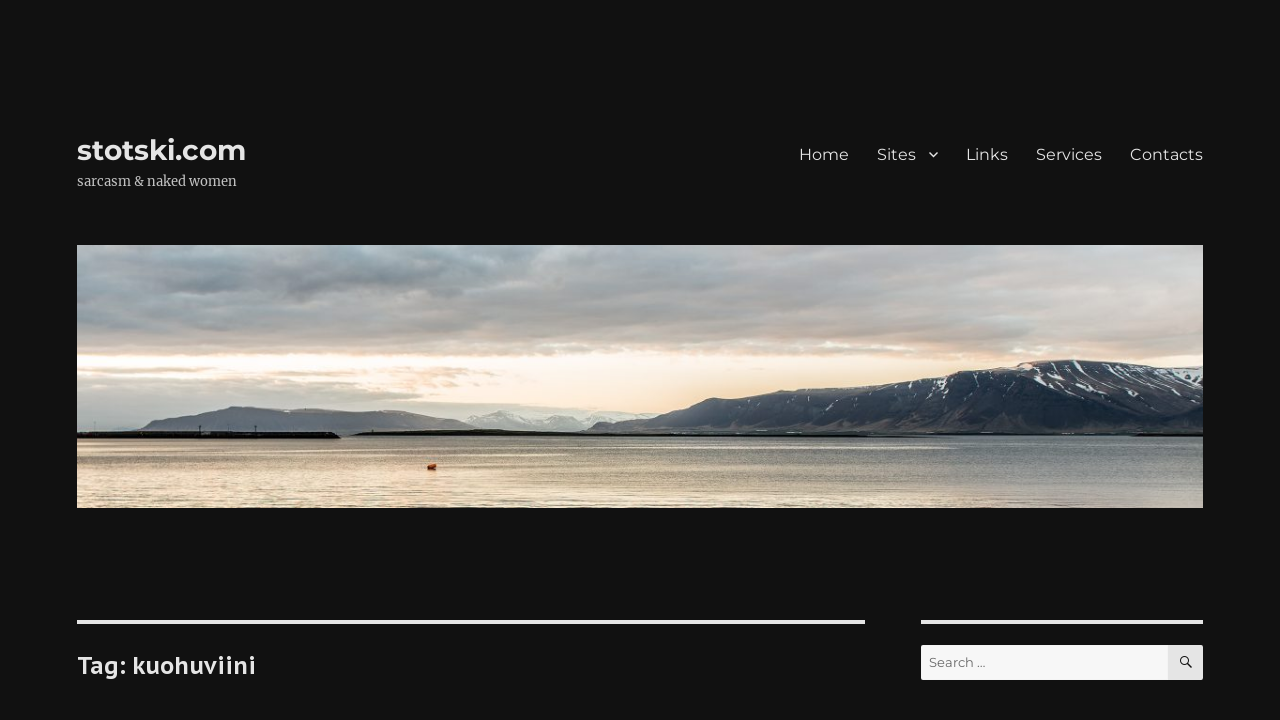

--- FILE ---
content_type: text/html; charset=UTF-8
request_url: https://www.stotski.com/tag/kuohuviini/
body_size: 14992
content:
<!DOCTYPE html>
<html lang="en-GB" class="no-js">
<head>
	<meta charset="UTF-8">
	<meta name="viewport" content="width=device-width, initial-scale=1.0">
	<link rel="profile" href="https://gmpg.org/xfn/11">
		<script>
(function(html){html.className = html.className.replace(/\bno-js\b/,'js')})(document.documentElement);
//# sourceURL=twentysixteen_javascript_detection
</script>
<title>kuohuviini &#8211; stotski.com</title>
<meta name='robots' content='max-image-preview:large' />
<link rel="alternate" type="application/rss+xml" title="stotski.com &raquo; Feed" href="https://www.stotski.com/feed/" />
<link rel="alternate" type="application/rss+xml" title="stotski.com &raquo; Comments Feed" href="https://www.stotski.com/comments/feed/" />
<link rel="alternate" type="application/rss+xml" title="stotski.com &raquo; kuohuviini Tag Feed" href="https://www.stotski.com/tag/kuohuviini/feed/" />
		<!-- This site uses the Google Analytics by MonsterInsights plugin v9.11.1 - Using Analytics tracking - https://www.monsterinsights.com/ -->
							<script src="//www.googletagmanager.com/gtag/js?id=G-H8NGFZ2ZPX"  data-cfasync="false" data-wpfc-render="false" async></script>
			<script data-cfasync="false" data-wpfc-render="false">
				var mi_version = '9.11.1';
				var mi_track_user = true;
				var mi_no_track_reason = '';
								var MonsterInsightsDefaultLocations = {"page_location":"https:\/\/www.stotski.com\/tag\/kuohuviini\/"};
								if ( typeof MonsterInsightsPrivacyGuardFilter === 'function' ) {
					var MonsterInsightsLocations = (typeof MonsterInsightsExcludeQuery === 'object') ? MonsterInsightsPrivacyGuardFilter( MonsterInsightsExcludeQuery ) : MonsterInsightsPrivacyGuardFilter( MonsterInsightsDefaultLocations );
				} else {
					var MonsterInsightsLocations = (typeof MonsterInsightsExcludeQuery === 'object') ? MonsterInsightsExcludeQuery : MonsterInsightsDefaultLocations;
				}

								var disableStrs = [
										'ga-disable-G-H8NGFZ2ZPX',
									];

				/* Function to detect opted out users */
				function __gtagTrackerIsOptedOut() {
					for (var index = 0; index < disableStrs.length; index++) {
						if (document.cookie.indexOf(disableStrs[index] + '=true') > -1) {
							return true;
						}
					}

					return false;
				}

				/* Disable tracking if the opt-out cookie exists. */
				if (__gtagTrackerIsOptedOut()) {
					for (var index = 0; index < disableStrs.length; index++) {
						window[disableStrs[index]] = true;
					}
				}

				/* Opt-out function */
				function __gtagTrackerOptout() {
					for (var index = 0; index < disableStrs.length; index++) {
						document.cookie = disableStrs[index] + '=true; expires=Thu, 31 Dec 2099 23:59:59 UTC; path=/';
						window[disableStrs[index]] = true;
					}
				}

				if ('undefined' === typeof gaOptout) {
					function gaOptout() {
						__gtagTrackerOptout();
					}
				}
								window.dataLayer = window.dataLayer || [];

				window.MonsterInsightsDualTracker = {
					helpers: {},
					trackers: {},
				};
				if (mi_track_user) {
					function __gtagDataLayer() {
						dataLayer.push(arguments);
					}

					function __gtagTracker(type, name, parameters) {
						if (!parameters) {
							parameters = {};
						}

						if (parameters.send_to) {
							__gtagDataLayer.apply(null, arguments);
							return;
						}

						if (type === 'event') {
														parameters.send_to = monsterinsights_frontend.v4_id;
							var hookName = name;
							if (typeof parameters['event_category'] !== 'undefined') {
								hookName = parameters['event_category'] + ':' + name;
							}

							if (typeof MonsterInsightsDualTracker.trackers[hookName] !== 'undefined') {
								MonsterInsightsDualTracker.trackers[hookName](parameters);
							} else {
								__gtagDataLayer('event', name, parameters);
							}
							
						} else {
							__gtagDataLayer.apply(null, arguments);
						}
					}

					__gtagTracker('js', new Date());
					__gtagTracker('set', {
						'developer_id.dZGIzZG': true,
											});
					if ( MonsterInsightsLocations.page_location ) {
						__gtagTracker('set', MonsterInsightsLocations);
					}
										__gtagTracker('config', 'G-H8NGFZ2ZPX', {"forceSSL":"true"} );
										window.gtag = __gtagTracker;										(function () {
						/* https://developers.google.com/analytics/devguides/collection/analyticsjs/ */
						/* ga and __gaTracker compatibility shim. */
						var noopfn = function () {
							return null;
						};
						var newtracker = function () {
							return new Tracker();
						};
						var Tracker = function () {
							return null;
						};
						var p = Tracker.prototype;
						p.get = noopfn;
						p.set = noopfn;
						p.send = function () {
							var args = Array.prototype.slice.call(arguments);
							args.unshift('send');
							__gaTracker.apply(null, args);
						};
						var __gaTracker = function () {
							var len = arguments.length;
							if (len === 0) {
								return;
							}
							var f = arguments[len - 1];
							if (typeof f !== 'object' || f === null || typeof f.hitCallback !== 'function') {
								if ('send' === arguments[0]) {
									var hitConverted, hitObject = false, action;
									if ('event' === arguments[1]) {
										if ('undefined' !== typeof arguments[3]) {
											hitObject = {
												'eventAction': arguments[3],
												'eventCategory': arguments[2],
												'eventLabel': arguments[4],
												'value': arguments[5] ? arguments[5] : 1,
											}
										}
									}
									if ('pageview' === arguments[1]) {
										if ('undefined' !== typeof arguments[2]) {
											hitObject = {
												'eventAction': 'page_view',
												'page_path': arguments[2],
											}
										}
									}
									if (typeof arguments[2] === 'object') {
										hitObject = arguments[2];
									}
									if (typeof arguments[5] === 'object') {
										Object.assign(hitObject, arguments[5]);
									}
									if ('undefined' !== typeof arguments[1].hitType) {
										hitObject = arguments[1];
										if ('pageview' === hitObject.hitType) {
											hitObject.eventAction = 'page_view';
										}
									}
									if (hitObject) {
										action = 'timing' === arguments[1].hitType ? 'timing_complete' : hitObject.eventAction;
										hitConverted = mapArgs(hitObject);
										__gtagTracker('event', action, hitConverted);
									}
								}
								return;
							}

							function mapArgs(args) {
								var arg, hit = {};
								var gaMap = {
									'eventCategory': 'event_category',
									'eventAction': 'event_action',
									'eventLabel': 'event_label',
									'eventValue': 'event_value',
									'nonInteraction': 'non_interaction',
									'timingCategory': 'event_category',
									'timingVar': 'name',
									'timingValue': 'value',
									'timingLabel': 'event_label',
									'page': 'page_path',
									'location': 'page_location',
									'title': 'page_title',
									'referrer' : 'page_referrer',
								};
								for (arg in args) {
																		if (!(!args.hasOwnProperty(arg) || !gaMap.hasOwnProperty(arg))) {
										hit[gaMap[arg]] = args[arg];
									} else {
										hit[arg] = args[arg];
									}
								}
								return hit;
							}

							try {
								f.hitCallback();
							} catch (ex) {
							}
						};
						__gaTracker.create = newtracker;
						__gaTracker.getByName = newtracker;
						__gaTracker.getAll = function () {
							return [];
						};
						__gaTracker.remove = noopfn;
						__gaTracker.loaded = true;
						window['__gaTracker'] = __gaTracker;
					})();
									} else {
										console.log("");
					(function () {
						function __gtagTracker() {
							return null;
						}

						window['__gtagTracker'] = __gtagTracker;
						window['gtag'] = __gtagTracker;
					})();
									}
			</script>
							<!-- / Google Analytics by MonsterInsights -->
		<style id='wp-img-auto-sizes-contain-inline-css'>
img:is([sizes=auto i],[sizes^="auto," i]){contain-intrinsic-size:3000px 1500px}
/*# sourceURL=wp-img-auto-sizes-contain-inline-css */
</style>
<style id='wp-emoji-styles-inline-css'>

	img.wp-smiley, img.emoji {
		display: inline !important;
		border: none !important;
		box-shadow: none !important;
		height: 1em !important;
		width: 1em !important;
		margin: 0 0.07em !important;
		vertical-align: -0.1em !important;
		background: none !important;
		padding: 0 !important;
	}
/*# sourceURL=wp-emoji-styles-inline-css */
</style>
<link rel='stylesheet' id='wp-block-library-css' href='https://www.stotski.com/wp-includes/css/dist/block-library/style.min.css?ver=6.9' media='all' />
<style id='global-styles-inline-css'>
:root{--wp--preset--aspect-ratio--square: 1;--wp--preset--aspect-ratio--4-3: 4/3;--wp--preset--aspect-ratio--3-4: 3/4;--wp--preset--aspect-ratio--3-2: 3/2;--wp--preset--aspect-ratio--2-3: 2/3;--wp--preset--aspect-ratio--16-9: 16/9;--wp--preset--aspect-ratio--9-16: 9/16;--wp--preset--color--black: #000000;--wp--preset--color--cyan-bluish-gray: #abb8c3;--wp--preset--color--white: #fff;--wp--preset--color--pale-pink: #f78da7;--wp--preset--color--vivid-red: #cf2e2e;--wp--preset--color--luminous-vivid-orange: #ff6900;--wp--preset--color--luminous-vivid-amber: #fcb900;--wp--preset--color--light-green-cyan: #7bdcb5;--wp--preset--color--vivid-green-cyan: #00d084;--wp--preset--color--pale-cyan-blue: #8ed1fc;--wp--preset--color--vivid-cyan-blue: #0693e3;--wp--preset--color--vivid-purple: #9b51e0;--wp--preset--color--dark-gray: #1a1a1a;--wp--preset--color--medium-gray: #686868;--wp--preset--color--light-gray: #e5e5e5;--wp--preset--color--blue-gray: #4d545c;--wp--preset--color--bright-blue: #007acc;--wp--preset--color--light-blue: #9adffd;--wp--preset--color--dark-brown: #402b30;--wp--preset--color--medium-brown: #774e24;--wp--preset--color--dark-red: #640c1f;--wp--preset--color--bright-red: #ff675f;--wp--preset--color--yellow: #ffef8e;--wp--preset--gradient--vivid-cyan-blue-to-vivid-purple: linear-gradient(135deg,rgb(6,147,227) 0%,rgb(155,81,224) 100%);--wp--preset--gradient--light-green-cyan-to-vivid-green-cyan: linear-gradient(135deg,rgb(122,220,180) 0%,rgb(0,208,130) 100%);--wp--preset--gradient--luminous-vivid-amber-to-luminous-vivid-orange: linear-gradient(135deg,rgb(252,185,0) 0%,rgb(255,105,0) 100%);--wp--preset--gradient--luminous-vivid-orange-to-vivid-red: linear-gradient(135deg,rgb(255,105,0) 0%,rgb(207,46,46) 100%);--wp--preset--gradient--very-light-gray-to-cyan-bluish-gray: linear-gradient(135deg,rgb(238,238,238) 0%,rgb(169,184,195) 100%);--wp--preset--gradient--cool-to-warm-spectrum: linear-gradient(135deg,rgb(74,234,220) 0%,rgb(151,120,209) 20%,rgb(207,42,186) 40%,rgb(238,44,130) 60%,rgb(251,105,98) 80%,rgb(254,248,76) 100%);--wp--preset--gradient--blush-light-purple: linear-gradient(135deg,rgb(255,206,236) 0%,rgb(152,150,240) 100%);--wp--preset--gradient--blush-bordeaux: linear-gradient(135deg,rgb(254,205,165) 0%,rgb(254,45,45) 50%,rgb(107,0,62) 100%);--wp--preset--gradient--luminous-dusk: linear-gradient(135deg,rgb(255,203,112) 0%,rgb(199,81,192) 50%,rgb(65,88,208) 100%);--wp--preset--gradient--pale-ocean: linear-gradient(135deg,rgb(255,245,203) 0%,rgb(182,227,212) 50%,rgb(51,167,181) 100%);--wp--preset--gradient--electric-grass: linear-gradient(135deg,rgb(202,248,128) 0%,rgb(113,206,126) 100%);--wp--preset--gradient--midnight: linear-gradient(135deg,rgb(2,3,129) 0%,rgb(40,116,252) 100%);--wp--preset--font-size--small: 13px;--wp--preset--font-size--medium: 20px;--wp--preset--font-size--large: 36px;--wp--preset--font-size--x-large: 42px;--wp--preset--spacing--20: 0.44rem;--wp--preset--spacing--30: 0.67rem;--wp--preset--spacing--40: 1rem;--wp--preset--spacing--50: 1.5rem;--wp--preset--spacing--60: 2.25rem;--wp--preset--spacing--70: 3.38rem;--wp--preset--spacing--80: 5.06rem;--wp--preset--shadow--natural: 6px 6px 9px rgba(0, 0, 0, 0.2);--wp--preset--shadow--deep: 12px 12px 50px rgba(0, 0, 0, 0.4);--wp--preset--shadow--sharp: 6px 6px 0px rgba(0, 0, 0, 0.2);--wp--preset--shadow--outlined: 6px 6px 0px -3px rgb(255, 255, 255), 6px 6px rgb(0, 0, 0);--wp--preset--shadow--crisp: 6px 6px 0px rgb(0, 0, 0);}:where(.is-layout-flex){gap: 0.5em;}:where(.is-layout-grid){gap: 0.5em;}body .is-layout-flex{display: flex;}.is-layout-flex{flex-wrap: wrap;align-items: center;}.is-layout-flex > :is(*, div){margin: 0;}body .is-layout-grid{display: grid;}.is-layout-grid > :is(*, div){margin: 0;}:where(.wp-block-columns.is-layout-flex){gap: 2em;}:where(.wp-block-columns.is-layout-grid){gap: 2em;}:where(.wp-block-post-template.is-layout-flex){gap: 1.25em;}:where(.wp-block-post-template.is-layout-grid){gap: 1.25em;}.has-black-color{color: var(--wp--preset--color--black) !important;}.has-cyan-bluish-gray-color{color: var(--wp--preset--color--cyan-bluish-gray) !important;}.has-white-color{color: var(--wp--preset--color--white) !important;}.has-pale-pink-color{color: var(--wp--preset--color--pale-pink) !important;}.has-vivid-red-color{color: var(--wp--preset--color--vivid-red) !important;}.has-luminous-vivid-orange-color{color: var(--wp--preset--color--luminous-vivid-orange) !important;}.has-luminous-vivid-amber-color{color: var(--wp--preset--color--luminous-vivid-amber) !important;}.has-light-green-cyan-color{color: var(--wp--preset--color--light-green-cyan) !important;}.has-vivid-green-cyan-color{color: var(--wp--preset--color--vivid-green-cyan) !important;}.has-pale-cyan-blue-color{color: var(--wp--preset--color--pale-cyan-blue) !important;}.has-vivid-cyan-blue-color{color: var(--wp--preset--color--vivid-cyan-blue) !important;}.has-vivid-purple-color{color: var(--wp--preset--color--vivid-purple) !important;}.has-black-background-color{background-color: var(--wp--preset--color--black) !important;}.has-cyan-bluish-gray-background-color{background-color: var(--wp--preset--color--cyan-bluish-gray) !important;}.has-white-background-color{background-color: var(--wp--preset--color--white) !important;}.has-pale-pink-background-color{background-color: var(--wp--preset--color--pale-pink) !important;}.has-vivid-red-background-color{background-color: var(--wp--preset--color--vivid-red) !important;}.has-luminous-vivid-orange-background-color{background-color: var(--wp--preset--color--luminous-vivid-orange) !important;}.has-luminous-vivid-amber-background-color{background-color: var(--wp--preset--color--luminous-vivid-amber) !important;}.has-light-green-cyan-background-color{background-color: var(--wp--preset--color--light-green-cyan) !important;}.has-vivid-green-cyan-background-color{background-color: var(--wp--preset--color--vivid-green-cyan) !important;}.has-pale-cyan-blue-background-color{background-color: var(--wp--preset--color--pale-cyan-blue) !important;}.has-vivid-cyan-blue-background-color{background-color: var(--wp--preset--color--vivid-cyan-blue) !important;}.has-vivid-purple-background-color{background-color: var(--wp--preset--color--vivid-purple) !important;}.has-black-border-color{border-color: var(--wp--preset--color--black) !important;}.has-cyan-bluish-gray-border-color{border-color: var(--wp--preset--color--cyan-bluish-gray) !important;}.has-white-border-color{border-color: var(--wp--preset--color--white) !important;}.has-pale-pink-border-color{border-color: var(--wp--preset--color--pale-pink) !important;}.has-vivid-red-border-color{border-color: var(--wp--preset--color--vivid-red) !important;}.has-luminous-vivid-orange-border-color{border-color: var(--wp--preset--color--luminous-vivid-orange) !important;}.has-luminous-vivid-amber-border-color{border-color: var(--wp--preset--color--luminous-vivid-amber) !important;}.has-light-green-cyan-border-color{border-color: var(--wp--preset--color--light-green-cyan) !important;}.has-vivid-green-cyan-border-color{border-color: var(--wp--preset--color--vivid-green-cyan) !important;}.has-pale-cyan-blue-border-color{border-color: var(--wp--preset--color--pale-cyan-blue) !important;}.has-vivid-cyan-blue-border-color{border-color: var(--wp--preset--color--vivid-cyan-blue) !important;}.has-vivid-purple-border-color{border-color: var(--wp--preset--color--vivid-purple) !important;}.has-vivid-cyan-blue-to-vivid-purple-gradient-background{background: var(--wp--preset--gradient--vivid-cyan-blue-to-vivid-purple) !important;}.has-light-green-cyan-to-vivid-green-cyan-gradient-background{background: var(--wp--preset--gradient--light-green-cyan-to-vivid-green-cyan) !important;}.has-luminous-vivid-amber-to-luminous-vivid-orange-gradient-background{background: var(--wp--preset--gradient--luminous-vivid-amber-to-luminous-vivid-orange) !important;}.has-luminous-vivid-orange-to-vivid-red-gradient-background{background: var(--wp--preset--gradient--luminous-vivid-orange-to-vivid-red) !important;}.has-very-light-gray-to-cyan-bluish-gray-gradient-background{background: var(--wp--preset--gradient--very-light-gray-to-cyan-bluish-gray) !important;}.has-cool-to-warm-spectrum-gradient-background{background: var(--wp--preset--gradient--cool-to-warm-spectrum) !important;}.has-blush-light-purple-gradient-background{background: var(--wp--preset--gradient--blush-light-purple) !important;}.has-blush-bordeaux-gradient-background{background: var(--wp--preset--gradient--blush-bordeaux) !important;}.has-luminous-dusk-gradient-background{background: var(--wp--preset--gradient--luminous-dusk) !important;}.has-pale-ocean-gradient-background{background: var(--wp--preset--gradient--pale-ocean) !important;}.has-electric-grass-gradient-background{background: var(--wp--preset--gradient--electric-grass) !important;}.has-midnight-gradient-background{background: var(--wp--preset--gradient--midnight) !important;}.has-small-font-size{font-size: var(--wp--preset--font-size--small) !important;}.has-medium-font-size{font-size: var(--wp--preset--font-size--medium) !important;}.has-large-font-size{font-size: var(--wp--preset--font-size--large) !important;}.has-x-large-font-size{font-size: var(--wp--preset--font-size--x-large) !important;}
/*# sourceURL=global-styles-inline-css */
</style>

<style id='classic-theme-styles-inline-css'>
/*! This file is auto-generated */
.wp-block-button__link{color:#fff;background-color:#32373c;border-radius:9999px;box-shadow:none;text-decoration:none;padding:calc(.667em + 2px) calc(1.333em + 2px);font-size:1.125em}.wp-block-file__button{background:#32373c;color:#fff;text-decoration:none}
/*# sourceURL=/wp-includes/css/classic-themes.min.css */
</style>
<link rel='stylesheet' id='twentysixteen-fonts-css' href='https://www.stotski.com/wp-content/themes/twentysixteen/fonts/merriweather-plus-montserrat-plus-inconsolata.css?ver=20230328' media='all' />
<link rel='stylesheet' id='genericons-css' href='https://www.stotski.com/wp-content/themes/twentysixteen/genericons/genericons.css?ver=20251101' media='all' />
<link rel='stylesheet' id='twentysixteen-style-css' href='https://www.stotski.com/wp-content/themes/twentysixteen/style.css?ver=20251202' media='all' />
<style id='twentysixteen-style-inline-css'>
	/* Color Scheme */

	/* Background Color */
	body {
		background-color: #262626;
	}

	/* Page Background Color */
	.site {
		background-color: #1a1a1a;
	}

	mark,
	ins,
	button,
	button[disabled]:hover,
	button[disabled]:focus,
	input[type="button"],
	input[type="button"][disabled]:hover,
	input[type="button"][disabled]:focus,
	input[type="reset"],
	input[type="reset"][disabled]:hover,
	input[type="reset"][disabled]:focus,
	input[type="submit"],
	input[type="submit"][disabled]:hover,
	input[type="submit"][disabled]:focus,
	.menu-toggle.toggled-on,
	.menu-toggle.toggled-on:hover,
	.menu-toggle.toggled-on:focus,
	.pagination .prev,
	.pagination .next,
	.pagination .prev:hover,
	.pagination .prev:focus,
	.pagination .next:hover,
	.pagination .next:focus,
	.pagination .nav-links:before,
	.pagination .nav-links:after,
	.widget_calendar tbody a,
	.widget_calendar tbody a:hover,
	.widget_calendar tbody a:focus,
	.page-links a,
	.page-links a:hover,
	.page-links a:focus {
		color: #1a1a1a;
	}

	/* Link Color */
	.menu-toggle:hover,
	.menu-toggle:focus,
	a,
	.main-navigation a:hover,
	.main-navigation a:focus,
	.dropdown-toggle:hover,
	.dropdown-toggle:focus,
	.social-navigation a:hover:before,
	.social-navigation a:focus:before,
	.post-navigation a:hover .post-title,
	.post-navigation a:focus .post-title,
	.tagcloud a:hover,
	.tagcloud a:focus,
	.site-branding .site-title a:hover,
	.site-branding .site-title a:focus,
	.entry-title a:hover,
	.entry-title a:focus,
	.entry-footer a:hover,
	.entry-footer a:focus,
	.comment-metadata a:hover,
	.comment-metadata a:focus,
	.pingback .comment-edit-link:hover,
	.pingback .comment-edit-link:focus,
	.comment-reply-link,
	.comment-reply-link:hover,
	.comment-reply-link:focus,
	.required,
	.site-info a:hover,
	.site-info a:focus {
		color: #9adffd;
	}

	mark,
	ins,
	button:hover,
	button:focus,
	input[type="button"]:hover,
	input[type="button"]:focus,
	input[type="reset"]:hover,
	input[type="reset"]:focus,
	input[type="submit"]:hover,
	input[type="submit"]:focus,
	.pagination .prev:hover,
	.pagination .prev:focus,
	.pagination .next:hover,
	.pagination .next:focus,
	.widget_calendar tbody a,
	.page-links a:hover,
	.page-links a:focus {
		background-color: #9adffd;
	}

	input[type="date"]:focus,
	input[type="time"]:focus,
	input[type="datetime-local"]:focus,
	input[type="week"]:focus,
	input[type="month"]:focus,
	input[type="text"]:focus,
	input[type="email"]:focus,
	input[type="url"]:focus,
	input[type="password"]:focus,
	input[type="search"]:focus,
	input[type="tel"]:focus,
	input[type="number"]:focus,
	textarea:focus,
	.tagcloud a:hover,
	.tagcloud a:focus,
	.menu-toggle:hover,
	.menu-toggle:focus {
		border-color: #9adffd;
	}

	/* Main Text Color */
	body,
	blockquote cite,
	blockquote small,
	.main-navigation a,
	.menu-toggle,
	.dropdown-toggle,
	.social-navigation a,
	.post-navigation a,
	.pagination a:hover,
	.pagination a:focus,
	.widget-title a,
	.site-branding .site-title a,
	.entry-title a,
	.page-links > .page-links-title,
	.comment-author,
	.comment-reply-title small a:hover,
	.comment-reply-title small a:focus {
		color: #e5e5e5;
	}

	blockquote,
	.menu-toggle.toggled-on,
	.menu-toggle.toggled-on:hover,
	.menu-toggle.toggled-on:focus,
	.post-navigation,
	.post-navigation div + div,
	.pagination,
	.widget,
	.page-header,
	.page-links a,
	.comments-title,
	.comment-reply-title {
		border-color: #e5e5e5;
	}

	button,
	button[disabled]:hover,
	button[disabled]:focus,
	input[type="button"],
	input[type="button"][disabled]:hover,
	input[type="button"][disabled]:focus,
	input[type="reset"],
	input[type="reset"][disabled]:hover,
	input[type="reset"][disabled]:focus,
	input[type="submit"],
	input[type="submit"][disabled]:hover,
	input[type="submit"][disabled]:focus,
	.menu-toggle.toggled-on,
	.menu-toggle.toggled-on:hover,
	.menu-toggle.toggled-on:focus,
	.pagination:before,
	.pagination:after,
	.pagination .prev,
	.pagination .next,
	.page-links a {
		background-color: #e5e5e5;
	}

	/* Secondary Text Color */

	/**
	 * IE8 and earlier will drop any block with CSS3 selectors.
	 * Do not combine these styles with the next block.
	 */
	body:not(.search-results) .entry-summary {
		color: #c1c1c1;
	}

	blockquote,
	.post-password-form label,
	a:hover,
	a:focus,
	a:active,
	.post-navigation .meta-nav,
	.image-navigation,
	.comment-navigation,
	.widget_recent_entries .post-date,
	.widget_rss .rss-date,
	.widget_rss cite,
	.site-description,
	.author-bio,
	.entry-footer,
	.entry-footer a,
	.sticky-post,
	.taxonomy-description,
	.entry-caption,
	.comment-metadata,
	.pingback .edit-link,
	.comment-metadata a,
	.pingback .comment-edit-link,
	.comment-form label,
	.comment-notes,
	.comment-awaiting-moderation,
	.logged-in-as,
	.form-allowed-tags,
	.site-info,
	.site-info a,
	.wp-caption .wp-caption-text,
	.gallery-caption,
	.widecolumn label,
	.widecolumn .mu_register label {
		color: #c1c1c1;
	}

	.widget_calendar tbody a:hover,
	.widget_calendar tbody a:focus {
		background-color: #c1c1c1;
	}

	/* Border Color */
	fieldset,
	pre,
	abbr,
	acronym,
	table,
	th,
	td,
	input[type="date"],
	input[type="time"],
	input[type="datetime-local"],
	input[type="week"],
	input[type="month"],
	input[type="text"],
	input[type="email"],
	input[type="url"],
	input[type="password"],
	input[type="search"],
	input[type="tel"],
	input[type="number"],
	textarea,
	.main-navigation li,
	.main-navigation .primary-menu,
	.menu-toggle,
	.dropdown-toggle:after,
	.social-navigation a,
	.image-navigation,
	.comment-navigation,
	.tagcloud a,
	.entry-content,
	.entry-summary,
	.page-links a,
	.page-links > span,
	.comment-list article,
	.comment-list .pingback,
	.comment-list .trackback,
	.comment-reply-link,
	.no-comments,
	.widecolumn .mu_register .mu_alert {
		border-color: rgba( 229, 229, 229, 0.2);
	}

	hr,
	code {
		background-color: rgba( 229, 229, 229, 0.2);
	}

	@media screen and (min-width: 56.875em) {
		.main-navigation li:hover > a,
		.main-navigation li.focus > a {
			color: #9adffd;
		}

		.main-navigation ul ul,
		.main-navigation ul ul li {
			border-color: rgba( 229, 229, 229, 0.2);
		}

		.main-navigation ul ul:before {
			border-top-color: rgba( 229, 229, 229, 0.2);
			border-bottom-color: rgba( 229, 229, 229, 0.2);
		}

		.main-navigation ul ul li {
			background-color: #1a1a1a;
		}

		.main-navigation ul ul:after {
			border-top-color: #1a1a1a;
			border-bottom-color: #1a1a1a;
		}
	}


		/* Custom Page Background Color */
		.site {
			background-color: #111111;
		}

		mark,
		ins,
		button,
		button[disabled]:hover,
		button[disabled]:focus,
		input[type="button"],
		input[type="button"][disabled]:hover,
		input[type="button"][disabled]:focus,
		input[type="reset"],
		input[type="reset"][disabled]:hover,
		input[type="reset"][disabled]:focus,
		input[type="submit"],
		input[type="submit"][disabled]:hover,
		input[type="submit"][disabled]:focus,
		.menu-toggle.toggled-on,
		.menu-toggle.toggled-on:hover,
		.menu-toggle.toggled-on:focus,
		.pagination .prev,
		.pagination .next,
		.pagination .prev:hover,
		.pagination .prev:focus,
		.pagination .next:hover,
		.pagination .next:focus,
		.pagination .nav-links:before,
		.pagination .nav-links:after,
		.widget_calendar tbody a,
		.widget_calendar tbody a:hover,
		.widget_calendar tbody a:focus,
		.page-links a,
		.page-links a:hover,
		.page-links a:focus {
			color: #111111;
		}

		@media screen and (min-width: 56.875em) {
			.main-navigation ul ul li {
				background-color: #111111;
			}

			.main-navigation ul ul:after {
				border-top-color: #111111;
				border-bottom-color: #111111;
			}
		}
	

		/* Custom Link Color */
		.menu-toggle:hover,
		.menu-toggle:focus,
		a,
		.main-navigation a:hover,
		.main-navigation a:focus,
		.dropdown-toggle:hover,
		.dropdown-toggle:focus,
		.social-navigation a:hover:before,
		.social-navigation a:focus:before,
		.post-navigation a:hover .post-title,
		.post-navigation a:focus .post-title,
		.tagcloud a:hover,
		.tagcloud a:focus,
		.site-branding .site-title a:hover,
		.site-branding .site-title a:focus,
		.entry-title a:hover,
		.entry-title a:focus,
		.entry-footer a:hover,
		.entry-footer a:focus,
		.comment-metadata a:hover,
		.comment-metadata a:focus,
		.pingback .comment-edit-link:hover,
		.pingback .comment-edit-link:focus,
		.comment-reply-link,
		.comment-reply-link:hover,
		.comment-reply-link:focus,
		.required,
		.site-info a:hover,
		.site-info a:focus {
			color: #f46f1b;
		}

		mark,
		ins,
		button:hover,
		button:focus,
		input[type="button"]:hover,
		input[type="button"]:focus,
		input[type="reset"]:hover,
		input[type="reset"]:focus,
		input[type="submit"]:hover,
		input[type="submit"]:focus,
		.pagination .prev:hover,
		.pagination .prev:focus,
		.pagination .next:hover,
		.pagination .next:focus,
		.widget_calendar tbody a,
		.page-links a:hover,
		.page-links a:focus {
			background-color: #f46f1b;
		}

		input[type="date"]:focus,
		input[type="time"]:focus,
		input[type="datetime-local"]:focus,
		input[type="week"]:focus,
		input[type="month"]:focus,
		input[type="text"]:focus,
		input[type="email"]:focus,
		input[type="url"]:focus,
		input[type="password"]:focus,
		input[type="search"]:focus,
		input[type="tel"]:focus,
		input[type="number"]:focus,
		textarea:focus,
		.tagcloud a:hover,
		.tagcloud a:focus,
		.menu-toggle:hover,
		.menu-toggle:focus {
			border-color: #f46f1b;
		}

		@media screen and (min-width: 56.875em) {
			.main-navigation li:hover > a,
			.main-navigation li.focus > a {
				color: #f46f1b;
			}
		}
	
/*# sourceURL=twentysixteen-style-inline-css */
</style>
<link rel='stylesheet' id='twentysixteen-block-style-css' href='https://www.stotski.com/wp-content/themes/twentysixteen/css/blocks.css?ver=20240817' media='all' />
<link rel='stylesheet' id='tablepress-default-css' href='https://www.stotski.com/wp-content/tablepress-combined.min.css?ver=29' media='all' />
<script src="https://www.stotski.com/wp-content/plugins/google-analytics-for-wordpress/assets/js/frontend-gtag.min.js?ver=9.11.1" id="monsterinsights-frontend-script-js" async data-wp-strategy="async"></script>
<script data-cfasync="false" data-wpfc-render="false" id='monsterinsights-frontend-script-js-extra'>var monsterinsights_frontend = {"js_events_tracking":"true","download_extensions":"pdf,doc,ppt,xls,zip,docx,pptx,xlsx","inbound_paths":"[]","home_url":"https:\/\/www.stotski.com","hash_tracking":"false","v4_id":"G-H8NGFZ2ZPX"};</script>
<script src="https://www.stotski.com/wp-includes/js/jquery/jquery.min.js?ver=3.7.1" id="jquery-core-js"></script>
<script src="https://www.stotski.com/wp-includes/js/jquery/jquery-migrate.min.js?ver=3.4.1" id="jquery-migrate-js"></script>
<script id="twentysixteen-script-js-extra">
var screenReaderText = {"expand":"expand child menu","collapse":"collapse child menu"};
//# sourceURL=twentysixteen-script-js-extra
</script>
<script src="https://www.stotski.com/wp-content/themes/twentysixteen/js/functions.js?ver=20230629" id="twentysixteen-script-js" defer data-wp-strategy="defer"></script>
<link rel="https://api.w.org/" href="https://www.stotski.com/wp-json/" /><link rel="alternate" title="JSON" type="application/json" href="https://www.stotski.com/wp-json/wp/v2/tags/1484" /><link rel="EditURI" type="application/rsd+xml" title="RSD" href="https://www.stotski.com/xmlrpc.php?rsd" />
<meta name="generator" content="WordPress 6.9" />
	<link rel="preconnect" href="https://fonts.googleapis.com">
	<link rel="preconnect" href="https://fonts.gstatic.com">
	<link href='https://fonts.googleapis.com/css2?display=swap&family=PT+Sans&family=PT+Sans+Caption:wght@700&family=PT+Serif' rel='stylesheet'><style id="custom-background-css">
body.custom-background { background-color: #111111; }
</style>
		<style id="egf-frontend-styles" type="text/css">
		p {} [rel="tag"], [rel="category tag"], .comments-link, .edit-link, [class^="tag-link-"], a[class^="tag-link-"], .entry-date {font-family: 'PT Sans', sans-serif;font-size: 14px;font-style: normal;font-weight: 400;text-transform: lowercase;} .page-title {font-family: 'PT Sans Caption', sans-serif;font-style: normal;font-weight: 700;} .entry-title {font-family: 'PT Sans Caption', sans-serif;font-size: 34px;font-style: normal;font-weight: 700;} h1 {} h2 {} .entry-content h1 {font-family: 'PT Serif', sans-serif;font-size: 24px;font-style: normal;font-weight: 400;} .url {font-family: 'PT Sans', sans-serif;font-style: normal;font-weight: 400;} h3 {} h4 {} h5 {} h6 {} 	</style>
	</head>

<body class="archive tag tag-kuohuviini tag-1484 custom-background wp-embed-responsive wp-theme-twentysixteen hfeed">
<div id="page" class="site">
	<div class="site-inner">
		<a class="skip-link screen-reader-text" href="#content">
			Skip to content		</a>

		<header id="masthead" class="site-header">
			<div class="site-header-main">
				<div class="site-branding">
											<p class="site-title"><a href="https://www.stotski.com/" rel="home" >stotski.com</a></p>
												<p class="site-description">sarcasm &amp; naked women</p>
									</div><!-- .site-branding -->

									<button id="menu-toggle" class="menu-toggle">Menu</button>

					<div id="site-header-menu" class="site-header-menu">
													<nav id="site-navigation" class="main-navigation" aria-label="Primary menu">
								<div class="menu-menu-container"><ul id="menu-menu" class="primary-menu"><li id="menu-item-783" class="menu-item menu-item-type-custom menu-item-object-custom menu-item-home menu-item-783"><a href="https://www.stotski.com">Home</a></li>
<li id="menu-item-778" class="menu-item menu-item-type-custom menu-item-object-custom menu-item-has-children menu-item-778"><a>Sites</a>
<ul class="sub-menu">
	<li id="menu-item-776" class="menu-item menu-item-type-custom menu-item-object-custom menu-item-776"><a href="https://www.stotski.com/nudes">Nudes HQ Gallery</a></li>
	<li id="menu-item-777" class="menu-item menu-item-type-custom menu-item-object-custom menu-item-777"><a href="https://www.stotski.com/surender">Su.Render Gallery</a></li>
	<li id="menu-item-775" class="menu-item menu-item-type-custom menu-item-object-custom menu-item-775"><a href="https://www.stotski.com/days">3ds Max in 2 Days</a></li>
	<li id="menu-item-773" class="menu-item menu-item-type-custom menu-item-object-custom menu-item-773"><a href="https://www.stotski.com/ors/">ORS</a></li>
</ul>
</li>
<li id="menu-item-1295" class="menu-item menu-item-type-post_type menu-item-object-page menu-item-1295"><a href="https://www.stotski.com/links/">Links</a></li>
<li id="menu-item-1294" class="menu-item menu-item-type-post_type menu-item-object-page menu-item-1294"><a href="https://www.stotski.com/services/">Services</a></li>
<li id="menu-item-5490" class="menu-item menu-item-type-post_type menu-item-object-page menu-item-5490"><a href="https://www.stotski.com/contacts/">Contacts</a></li>
</ul></div>							</nav><!-- .main-navigation -->
						
													<nav id="social-navigation" class="social-navigation" aria-label="Social links menu">
								<div class="menu-social-container"><ul id="menu-social" class="social-links-menu"><li id="menu-item-4888" class="menu-item menu-item-type-custom menu-item-object-custom menu-item-4888"><a href="http://vk.com/stotski"><span class="screen-reader-text">вКонтакте</span></a></li>
<li id="menu-item-4889" class="menu-item menu-item-type-custom menu-item-object-custom menu-item-4889"><a href="https://www.facebook.com/juri.stotski"><span class="screen-reader-text">Facebook</span></a></li>
<li id="menu-item-4890" class="menu-item menu-item-type-custom menu-item-object-custom menu-item-4890"><a href="https://www.instagram.com/isoparm/"><span class="screen-reader-text">Instagram</span></a></li>
<li id="menu-item-4891" class="menu-item menu-item-type-custom menu-item-object-custom menu-item-4891"><a href="http://isoparm.livejournal.com/"><span class="screen-reader-text">LiveJournal</span></a></li>
<li id="menu-item-4892" class="menu-item menu-item-type-custom menu-item-object-custom menu-item-4892"><a href="https://twitter.com/isoparm"><span class="screen-reader-text">Twitter</span></a></li>
</ul></div>							</nav><!-- .social-navigation -->
											</div><!-- .site-header-menu -->
							</div><!-- .site-header-main -->

											<div class="header-image">
					<a href="https://www.stotski.com/" rel="home" >
						<img src="https://www.stotski.com/wp-content/uploads/2016/07/cropped-header_dsc_8269_edit.jpg" width="1200" height="280" alt="stotski.com" sizes="(max-width: 709px) 85vw, (max-width: 909px) 81vw, (max-width: 1362px) 88vw, 1200px" srcset="https://www.stotski.com/wp-content/uploads/2016/07/cropped-header_dsc_8269_edit.jpg 1200w, https://www.stotski.com/wp-content/uploads/2016/07/cropped-header_dsc_8269_edit-321x75.jpg 321w, https://www.stotski.com/wp-content/uploads/2016/07/cropped-header_dsc_8269_edit-643x150.jpg 643w, https://www.stotski.com/wp-content/uploads/2016/07/cropped-header_dsc_8269_edit-768x179.jpg 768w, https://www.stotski.com/wp-content/uploads/2016/07/cropped-header_dsc_8269_edit-565x132.jpg 565w" decoding="async" fetchpriority="high" />					</a>
				</div><!-- .header-image -->
					</header><!-- .site-header -->

		<div id="content" class="site-content">

	<div id="primary" class="content-area">
		<main id="main" class="site-main">

		
			<header class="page-header">
				<h1 class="page-title">Tag: <span>kuohuviini</span></h1>			</header><!-- .page-header -->

			
<article id="post-5626" class="post-5626 post type-post status-publish format-standard hentry category-photo category-street tag-kaivopuisto tag-kuohuviini tag-loyly tag-sparkling-wine tag-671 tag-708">
	<header class="entry-header">
		
		<h2 class="entry-title"><a href="https://www.stotski.com/2016/07/anna-kir-loyly/" rel="bookmark">Анна Кириллова</a></h2>	</header><!-- .entry-header -->

	
	
	<div class="entry-content">
		<figure style="width: 1200px" class="wp-caption alignnone"><a href="https://www.stotski.com/img/street/anna_kir/dsc00078_edit.jpg"><img decoding="async" src="https://www.stotski.com/img/street/anna_kir/dsc00078_edit.jpg" width="1200" height="1535" /></a><figcaption class="wp-caption-text">Анна Кириллова @ Kaivopuisto</figcaption></figure>
<p> <a href="https://www.stotski.com/2016/07/anna-kir-loyly/#more-5626" class="more-link">Continue reading<span class="screen-reader-text"> &#8220;Анна Кириллова&#8221;</span></a></p>
	</div><!-- .entry-content -->

	<footer class="entry-footer">
		<span class="byline"><img alt='' src='https://secure.gravatar.com/avatar/2b4147345e8bfe2240f9f37a3467842e1ef7d00f840c672f39399629f9997d4b?s=49&#038;d=mm&#038;r=x' srcset='https://secure.gravatar.com/avatar/2b4147345e8bfe2240f9f37a3467842e1ef7d00f840c672f39399629f9997d4b?s=98&#038;d=mm&#038;r=x 2x' class='avatar avatar-49 photo' height='49' width='49' decoding='async'/><span class="screen-reader-text">Author </span><span class="author vcard"><a class="url fn n" href="https://www.stotski.com/author/isoparm/">Juri Stotski</a></span></span><span class="posted-on"><span class="screen-reader-text">Posted on </span><a href="https://www.stotski.com/2016/07/anna-kir-loyly/" rel="bookmark"><time class="entry-date published updated" datetime="2016-07-18T23:17:36+03:00">18/07/2016</time></a></span><span class="cat-links"><span class="screen-reader-text">Categories </span><a href="https://www.stotski.com/category/photo/" rel="category tag">photo</a>, <a href="https://www.stotski.com/category/photo/street/" rel="category tag">street</a></span><span class="tags-links"><span class="screen-reader-text">Tags </span><a href="https://www.stotski.com/tag/kaivopuisto/" rel="tag">kaivopuisto</a>, <a href="https://www.stotski.com/tag/kuohuviini/" rel="tag">kuohuviini</a>, <a href="https://www.stotski.com/tag/loyly/" rel="tag">löyly</a>, <a href="https://www.stotski.com/tag/sparkling-wine/" rel="tag">sparkling wine</a>, <a href="https://www.stotski.com/tag/%d0%b0%d0%bd%d0%bd%d0%b0-%d0%b3%d0%b5%d1%80%d0%b0%d1%81%d0%b8%d0%bc%d0%be%d0%b2%d0%b0/" rel="tag">анна герасимова</a>, <a href="https://www.stotski.com/tag/%d0%b0%d0%bd%d0%bd%d0%b0-%d0%ba%d0%b8%d1%80%d0%b8%d0%bb%d0%bb%d0%be%d0%b2%d0%b0/" rel="tag">анна кириллова</a></span><span class="comments-link"><a href="https://www.stotski.com/2016/07/anna-kir-loyly/#respond">Leave a comment<span class="screen-reader-text"> on Анна Кириллова</span></a></span>			</footer><!-- .entry-footer -->
</article><!-- #post-5626 -->

		</main><!-- .site-main -->
	</div><!-- .content-area -->


	<aside id="secondary" class="sidebar widget-area">
		<section id="search-2" class="widget widget_search">
<form role="search" method="get" class="search-form" action="https://www.stotski.com/">
	<label>
		<span class="screen-reader-text">
			Search for:		</span>
		<input type="search" class="search-field" placeholder="Search &hellip;" value="" name="s" />
	</label>
	<button type="submit" class="search-submit"><span class="screen-reader-text">
		Search	</span></button>
</form>
</section><section id="archives-3" class="widget widget_archive"><h2 class="widget-title">Archives</h2>		<label class="screen-reader-text" for="archives-dropdown-3">Archives</label>
		<select id="archives-dropdown-3" name="archive-dropdown">
			
			<option value="">Select Month</option>
				<option value='https://www.stotski.com/2026/01/'> January 2026 &nbsp;(2)</option>
	<option value='https://www.stotski.com/2025/12/'> December 2025 &nbsp;(1)</option>
	<option value='https://www.stotski.com/2025/09/'> September 2025 &nbsp;(1)</option>
	<option value='https://www.stotski.com/2025/08/'> August 2025 &nbsp;(1)</option>
	<option value='https://www.stotski.com/2025/07/'> July 2025 &nbsp;(1)</option>
	<option value='https://www.stotski.com/2024/10/'> October 2024 &nbsp;(3)</option>
	<option value='https://www.stotski.com/2024/09/'> September 2024 &nbsp;(2)</option>
	<option value='https://www.stotski.com/2024/08/'> August 2024 &nbsp;(1)</option>
	<option value='https://www.stotski.com/2024/04/'> April 2024 &nbsp;(2)</option>
	<option value='https://www.stotski.com/2024/01/'> January 2024 &nbsp;(3)</option>
	<option value='https://www.stotski.com/2023/12/'> December 2023 &nbsp;(3)</option>
	<option value='https://www.stotski.com/2023/11/'> November 2023 &nbsp;(2)</option>
	<option value='https://www.stotski.com/2023/10/'> October 2023 &nbsp;(2)</option>
	<option value='https://www.stotski.com/2023/08/'> August 2023 &nbsp;(3)</option>
	<option value='https://www.stotski.com/2023/07/'> July 2023 &nbsp;(1)</option>
	<option value='https://www.stotski.com/2023/04/'> April 2023 &nbsp;(1)</option>
	<option value='https://www.stotski.com/2023/03/'> March 2023 &nbsp;(3)</option>
	<option value='https://www.stotski.com/2023/02/'> February 2023 &nbsp;(3)</option>
	<option value='https://www.stotski.com/2023/01/'> January 2023 &nbsp;(2)</option>
	<option value='https://www.stotski.com/2022/11/'> November 2022 &nbsp;(2)</option>
	<option value='https://www.stotski.com/2022/10/'> October 2022 &nbsp;(2)</option>
	<option value='https://www.stotski.com/2022/09/'> September 2022 &nbsp;(3)</option>
	<option value='https://www.stotski.com/2022/07/'> July 2022 &nbsp;(2)</option>
	<option value='https://www.stotski.com/2022/05/'> May 2022 &nbsp;(2)</option>
	<option value='https://www.stotski.com/2022/03/'> March 2022 &nbsp;(3)</option>
	<option value='https://www.stotski.com/2022/02/'> February 2022 &nbsp;(2)</option>
	<option value='https://www.stotski.com/2022/01/'> January 2022 &nbsp;(8)</option>
	<option value='https://www.stotski.com/2021/12/'> December 2021 &nbsp;(1)</option>
	<option value='https://www.stotski.com/2021/11/'> November 2021 &nbsp;(2)</option>
	<option value='https://www.stotski.com/2021/10/'> October 2021 &nbsp;(2)</option>
	<option value='https://www.stotski.com/2021/09/'> September 2021 &nbsp;(1)</option>
	<option value='https://www.stotski.com/2021/06/'> June 2021 &nbsp;(1)</option>
	<option value='https://www.stotski.com/2021/04/'> April 2021 &nbsp;(3)</option>
	<option value='https://www.stotski.com/2021/03/'> March 2021 &nbsp;(1)</option>
	<option value='https://www.stotski.com/2021/01/'> January 2021 &nbsp;(3)</option>
	<option value='https://www.stotski.com/2020/11/'> November 2020 &nbsp;(3)</option>
	<option value='https://www.stotski.com/2020/10/'> October 2020 &nbsp;(1)</option>
	<option value='https://www.stotski.com/2020/08/'> August 2020 &nbsp;(1)</option>
	<option value='https://www.stotski.com/2020/06/'> June 2020 &nbsp;(2)</option>
	<option value='https://www.stotski.com/2020/05/'> May 2020 &nbsp;(1)</option>
	<option value='https://www.stotski.com/2020/04/'> April 2020 &nbsp;(4)</option>
	<option value='https://www.stotski.com/2020/03/'> March 2020 &nbsp;(6)</option>
	<option value='https://www.stotski.com/2020/01/'> January 2020 &nbsp;(1)</option>
	<option value='https://www.stotski.com/2019/12/'> December 2019 &nbsp;(1)</option>
	<option value='https://www.stotski.com/2019/11/'> November 2019 &nbsp;(2)</option>
	<option value='https://www.stotski.com/2019/07/'> July 2019 &nbsp;(4)</option>
	<option value='https://www.stotski.com/2019/06/'> June 2019 &nbsp;(3)</option>
	<option value='https://www.stotski.com/2019/05/'> May 2019 &nbsp;(7)</option>
	<option value='https://www.stotski.com/2019/04/'> April 2019 &nbsp;(2)</option>
	<option value='https://www.stotski.com/2019/03/'> March 2019 &nbsp;(5)</option>
	<option value='https://www.stotski.com/2019/02/'> February 2019 &nbsp;(6)</option>
	<option value='https://www.stotski.com/2019/01/'> January 2019 &nbsp;(4)</option>
	<option value='https://www.stotski.com/2018/11/'> November 2018 &nbsp;(11)</option>
	<option value='https://www.stotski.com/2018/10/'> October 2018 &nbsp;(9)</option>
	<option value='https://www.stotski.com/2018/09/'> September 2018 &nbsp;(4)</option>
	<option value='https://www.stotski.com/2018/08/'> August 2018 &nbsp;(6)</option>
	<option value='https://www.stotski.com/2018/07/'> July 2018 &nbsp;(4)</option>
	<option value='https://www.stotski.com/2018/06/'> June 2018 &nbsp;(6)</option>
	<option value='https://www.stotski.com/2018/05/'> May 2018 &nbsp;(6)</option>
	<option value='https://www.stotski.com/2018/04/'> April 2018 &nbsp;(5)</option>
	<option value='https://www.stotski.com/2018/03/'> March 2018 &nbsp;(3)</option>
	<option value='https://www.stotski.com/2018/02/'> February 2018 &nbsp;(7)</option>
	<option value='https://www.stotski.com/2018/01/'> January 2018 &nbsp;(8)</option>
	<option value='https://www.stotski.com/2017/12/'> December 2017 &nbsp;(3)</option>
	<option value='https://www.stotski.com/2017/11/'> November 2017 &nbsp;(6)</option>
	<option value='https://www.stotski.com/2017/10/'> October 2017 &nbsp;(4)</option>
	<option value='https://www.stotski.com/2017/09/'> September 2017 &nbsp;(2)</option>
	<option value='https://www.stotski.com/2017/08/'> August 2017 &nbsp;(6)</option>
	<option value='https://www.stotski.com/2017/06/'> June 2017 &nbsp;(1)</option>
	<option value='https://www.stotski.com/2017/05/'> May 2017 &nbsp;(3)</option>
	<option value='https://www.stotski.com/2017/04/'> April 2017 &nbsp;(1)</option>
	<option value='https://www.stotski.com/2017/03/'> March 2017 &nbsp;(5)</option>
	<option value='https://www.stotski.com/2017/02/'> February 2017 &nbsp;(5)</option>
	<option value='https://www.stotski.com/2017/01/'> January 2017 &nbsp;(4)</option>
	<option value='https://www.stotski.com/2016/12/'> December 2016 &nbsp;(7)</option>
	<option value='https://www.stotski.com/2016/11/'> November 2016 &nbsp;(3)</option>
	<option value='https://www.stotski.com/2016/10/'> October 2016 &nbsp;(3)</option>
	<option value='https://www.stotski.com/2016/09/'> September 2016 &nbsp;(9)</option>
	<option value='https://www.stotski.com/2016/08/'> August 2016 &nbsp;(4)</option>
	<option value='https://www.stotski.com/2016/07/'> July 2016 &nbsp;(13)</option>
	<option value='https://www.stotski.com/2016/06/'> June 2016 &nbsp;(6)</option>
	<option value='https://www.stotski.com/2016/05/'> May 2016 &nbsp;(2)</option>
	<option value='https://www.stotski.com/2016/04/'> April 2016 &nbsp;(6)</option>
	<option value='https://www.stotski.com/2016/03/'> March 2016 &nbsp;(11)</option>
	<option value='https://www.stotski.com/2016/02/'> February 2016 &nbsp;(7)</option>
	<option value='https://www.stotski.com/2016/01/'> January 2016 &nbsp;(12)</option>
	<option value='https://www.stotski.com/2015/12/'> December 2015 &nbsp;(11)</option>
	<option value='https://www.stotski.com/2015/11/'> November 2015 &nbsp;(13)</option>
	<option value='https://www.stotski.com/2015/10/'> October 2015 &nbsp;(7)</option>
	<option value='https://www.stotski.com/2015/09/'> September 2015 &nbsp;(4)</option>
	<option value='https://www.stotski.com/2015/08/'> August 2015 &nbsp;(9)</option>
	<option value='https://www.stotski.com/2015/07/'> July 2015 &nbsp;(6)</option>
	<option value='https://www.stotski.com/2015/06/'> June 2015 &nbsp;(6)</option>
	<option value='https://www.stotski.com/2015/05/'> May 2015 &nbsp;(10)</option>
	<option value='https://www.stotski.com/2015/04/'> April 2015 &nbsp;(6)</option>
	<option value='https://www.stotski.com/2015/03/'> March 2015 &nbsp;(10)</option>
	<option value='https://www.stotski.com/2015/02/'> February 2015 &nbsp;(2)</option>
	<option value='https://www.stotski.com/2015/01/'> January 2015 &nbsp;(5)</option>
	<option value='https://www.stotski.com/2014/12/'> December 2014 &nbsp;(1)</option>
	<option value='https://www.stotski.com/2014/11/'> November 2014 &nbsp;(3)</option>
	<option value='https://www.stotski.com/2014/10/'> October 2014 &nbsp;(3)</option>
	<option value='https://www.stotski.com/2014/09/'> September 2014 &nbsp;(1)</option>
	<option value='https://www.stotski.com/2014/07/'> July 2014 &nbsp;(1)</option>
	<option value='https://www.stotski.com/2014/06/'> June 2014 &nbsp;(1)</option>
	<option value='https://www.stotski.com/2014/04/'> April 2014 &nbsp;(1)</option>
	<option value='https://www.stotski.com/2014/03/'> March 2014 &nbsp;(2)</option>
	<option value='https://www.stotski.com/2013/12/'> December 2013 &nbsp;(1)</option>
	<option value='https://www.stotski.com/2013/10/'> October 2013 &nbsp;(3)</option>
	<option value='https://www.stotski.com/2013/08/'> August 2013 &nbsp;(1)</option>
	<option value='https://www.stotski.com/2013/07/'> July 2013 &nbsp;(2)</option>
	<option value='https://www.stotski.com/2013/06/'> June 2013 &nbsp;(1)</option>
	<option value='https://www.stotski.com/2013/05/'> May 2013 &nbsp;(2)</option>
	<option value='https://www.stotski.com/2013/04/'> April 2013 &nbsp;(1)</option>
	<option value='https://www.stotski.com/2013/02/'> February 2013 &nbsp;(2)</option>
	<option value='https://www.stotski.com/2012/10/'> October 2012 &nbsp;(1)</option>
	<option value='https://www.stotski.com/2012/09/'> September 2012 &nbsp;(2)</option>
	<option value='https://www.stotski.com/2012/07/'> July 2012 &nbsp;(1)</option>
	<option value='https://www.stotski.com/2012/05/'> May 2012 &nbsp;(1)</option>
	<option value='https://www.stotski.com/2012/03/'> March 2012 &nbsp;(1)</option>
	<option value='https://www.stotski.com/2012/02/'> February 2012 &nbsp;(1)</option>
	<option value='https://www.stotski.com/2012/01/'> January 2012 &nbsp;(3)</option>
	<option value='https://www.stotski.com/2011/12/'> December 2011 &nbsp;(2)</option>
	<option value='https://www.stotski.com/2011/11/'> November 2011 &nbsp;(1)</option>
	<option value='https://www.stotski.com/2011/10/'> October 2011 &nbsp;(4)</option>
	<option value='https://www.stotski.com/2011/06/'> June 2011 &nbsp;(1)</option>
	<option value='https://www.stotski.com/2011/05/'> May 2011 &nbsp;(3)</option>
	<option value='https://www.stotski.com/2011/04/'> April 2011 &nbsp;(1)</option>
	<option value='https://www.stotski.com/2011/02/'> February 2011 &nbsp;(1)</option>
	<option value='https://www.stotski.com/2010/12/'> December 2010 &nbsp;(1)</option>
	<option value='https://www.stotski.com/2010/11/'> November 2010 &nbsp;(3)</option>
	<option value='https://www.stotski.com/2010/08/'> August 2010 &nbsp;(2)</option>
	<option value='https://www.stotski.com/2010/05/'> May 2010 &nbsp;(2)</option>
	<option value='https://www.stotski.com/2010/04/'> April 2010 &nbsp;(1)</option>
	<option value='https://www.stotski.com/2010/03/'> March 2010 &nbsp;(1)</option>
	<option value='https://www.stotski.com/2010/02/'> February 2010 &nbsp;(5)</option>
	<option value='https://www.stotski.com/2009/11/'> November 2009 &nbsp;(1)</option>
	<option value='https://www.stotski.com/2009/10/'> October 2009 &nbsp;(1)</option>
	<option value='https://www.stotski.com/2009/09/'> September 2009 &nbsp;(1)</option>
	<option value='https://www.stotski.com/2009/08/'> August 2009 &nbsp;(3)</option>
	<option value='https://www.stotski.com/2009/07/'> July 2009 &nbsp;(1)</option>
	<option value='https://www.stotski.com/2009/05/'> May 2009 &nbsp;(1)</option>
	<option value='https://www.stotski.com/2009/04/'> April 2009 &nbsp;(1)</option>
	<option value='https://www.stotski.com/2009/03/'> March 2009 &nbsp;(2)</option>
	<option value='https://www.stotski.com/2009/02/'> February 2009 &nbsp;(1)</option>
	<option value='https://www.stotski.com/2009/01/'> January 2009 &nbsp;(4)</option>
	<option value='https://www.stotski.com/2008/12/'> December 2008 &nbsp;(4)</option>
	<option value='https://www.stotski.com/2008/10/'> October 2008 &nbsp;(6)</option>
	<option value='https://www.stotski.com/2008/09/'> September 2008 &nbsp;(7)</option>
	<option value='https://www.stotski.com/2008/08/'> August 2008 &nbsp;(3)</option>
	<option value='https://www.stotski.com/2008/07/'> July 2008 &nbsp;(3)</option>
	<option value='https://www.stotski.com/2008/05/'> May 2008 &nbsp;(1)</option>
	<option value='https://www.stotski.com/2008/04/'> April 2008 &nbsp;(2)</option>
	<option value='https://www.stotski.com/2008/03/'> March 2008 &nbsp;(1)</option>
	<option value='https://www.stotski.com/2008/01/'> January 2008 &nbsp;(1)</option>
	<option value='https://www.stotski.com/2007/12/'> December 2007 &nbsp;(8)</option>
	<option value='https://www.stotski.com/2007/11/'> November 2007 &nbsp;(4)</option>
	<option value='https://www.stotski.com/2007/10/'> October 2007 &nbsp;(1)</option>
	<option value='https://www.stotski.com/2007/09/'> September 2007 &nbsp;(2)</option>
	<option value='https://www.stotski.com/2007/08/'> August 2007 &nbsp;(5)</option>
	<option value='https://www.stotski.com/2007/07/'> July 2007 &nbsp;(2)</option>
	<option value='https://www.stotski.com/2007/06/'> June 2007 &nbsp;(2)</option>
	<option value='https://www.stotski.com/2007/05/'> May 2007 &nbsp;(2)</option>
	<option value='https://www.stotski.com/2007/04/'> April 2007 &nbsp;(1)</option>
	<option value='https://www.stotski.com/2007/03/'> March 2007 &nbsp;(1)</option>
	<option value='https://www.stotski.com/2007/02/'> February 2007 &nbsp;(2)</option>
	<option value='https://www.stotski.com/2007/01/'> January 2007 &nbsp;(1)</option>
	<option value='https://www.stotski.com/2006/12/'> December 2006 &nbsp;(4)</option>
	<option value='https://www.stotski.com/2006/11/'> November 2006 &nbsp;(2)</option>
	<option value='https://www.stotski.com/2006/10/'> October 2006 &nbsp;(2)</option>
	<option value='https://www.stotski.com/2006/08/'> August 2006 &nbsp;(3)</option>
	<option value='https://www.stotski.com/2006/06/'> June 2006 &nbsp;(2)</option>
	<option value='https://www.stotski.com/2006/04/'> April 2006 &nbsp;(4)</option>
	<option value='https://www.stotski.com/2006/03/'> March 2006 &nbsp;(4)</option>
	<option value='https://www.stotski.com/2006/02/'> February 2006 &nbsp;(2)</option>
	<option value='https://www.stotski.com/2006/01/'> January 2006 &nbsp;(2)</option>
	<option value='https://www.stotski.com/2005/12/'> December 2005 &nbsp;(4)</option>
	<option value='https://www.stotski.com/2005/11/'> November 2005 &nbsp;(1)</option>
	<option value='https://www.stotski.com/2005/10/'> October 2005 &nbsp;(4)</option>
	<option value='https://www.stotski.com/2005/09/'> September 2005 &nbsp;(1)</option>
	<option value='https://www.stotski.com/2005/08/'> August 2005 &nbsp;(1)</option>
	<option value='https://www.stotski.com/2005/07/'> July 2005 &nbsp;(1)</option>
	<option value='https://www.stotski.com/2005/05/'> May 2005 &nbsp;(1)</option>
	<option value='https://www.stotski.com/2005/02/'> February 2005 &nbsp;(2)</option>
	<option value='https://www.stotski.com/2004/12/'> December 2004 &nbsp;(1)</option>
	<option value='https://www.stotski.com/2004/11/'> November 2004 &nbsp;(2)</option>
	<option value='https://www.stotski.com/2004/10/'> October 2004 &nbsp;(1)</option>
	<option value='https://www.stotski.com/2004/09/'> September 2004 &nbsp;(3)</option>
	<option value='https://www.stotski.com/2004/07/'> July 2004 &nbsp;(1)</option>
	<option value='https://www.stotski.com/2004/06/'> June 2004 &nbsp;(2)</option>
	<option value='https://www.stotski.com/2004/05/'> May 2004 &nbsp;(2)</option>
	<option value='https://www.stotski.com/2004/04/'> April 2004 &nbsp;(1)</option>
	<option value='https://www.stotski.com/2004/03/'> March 2004 &nbsp;(1)</option>
	<option value='https://www.stotski.com/2004/01/'> January 2004 &nbsp;(14)</option>
	<option value='https://www.stotski.com/2003/10/'> October 2003 &nbsp;(1)</option>
	<option value='https://www.stotski.com/2002/10/'> October 2002 &nbsp;(1)</option>
	<option value='https://www.stotski.com/2002/08/'> August 2002 &nbsp;(1)</option>
	<option value='https://www.stotski.com/2002/05/'> May 2002 &nbsp;(1)</option>
	<option value='https://www.stotski.com/2001/03/'> March 2001 &nbsp;(1)</option>
	<option value='https://www.stotski.com/2001/01/'> January 2001 &nbsp;(1)</option>
	<option value='https://www.stotski.com/2000/08/'> August 2000 &nbsp;(1)</option>
	<option value='https://www.stotski.com/2000/07/'> July 2000 &nbsp;(1)</option>
	<option value='https://www.stotski.com/2000/06/'> June 2000 &nbsp;(1)</option>
	<option value='https://www.stotski.com/2000/01/'> January 2000 &nbsp;(1)</option>
	<option value='https://www.stotski.com/1998/12/'> December 1998 &nbsp;(1)</option>
	<option value='https://www.stotski.com/1998/05/'> May 1998 &nbsp;(2)</option>
	<option value='https://www.stotski.com/1998/01/'> January 1998 &nbsp;(1)</option>

		</select>

			<script>
( ( dropdownId ) => {
	const dropdown = document.getElementById( dropdownId );
	function onSelectChange() {
		setTimeout( () => {
			if ( 'escape' === dropdown.dataset.lastkey ) {
				return;
			}
			if ( dropdown.value ) {
				document.location.href = dropdown.value;
			}
		}, 250 );
	}
	function onKeyUp( event ) {
		if ( 'Escape' === event.key ) {
			dropdown.dataset.lastkey = 'escape';
		} else {
			delete dropdown.dataset.lastkey;
		}
	}
	function onClick() {
		delete dropdown.dataset.lastkey;
	}
	dropdown.addEventListener( 'keyup', onKeyUp );
	dropdown.addEventListener( 'click', onClick );
	dropdown.addEventListener( 'change', onSelectChange );
})( "archives-dropdown-3" );

//# sourceURL=WP_Widget_Archives%3A%3Awidget
</script>
</section><section id="categories-5" class="widget widget_categories"><h2 class="widget-title">Categories</h2><form action="https://www.stotski.com" method="get"><label class="screen-reader-text" for="cat">Categories</label><select  name='cat' id='cat' class='postform'>
	<option value='-1'>Select Category</option>
	<option class="level-0" value="334">image&nbsp;&nbsp;(5)</option>
	<option class="level-1" value="89">&nbsp;&nbsp;&nbsp;3d&nbsp;&nbsp;(1)</option>
	<option class="level-1" value="2868">&nbsp;&nbsp;&nbsp;ai&nbsp;&nbsp;(1)</option>
	<option class="level-1" value="6">&nbsp;&nbsp;&nbsp;illustration&nbsp;&nbsp;(3)</option>
	<option class="level-0" value="59">misc&nbsp;&nbsp;(3)</option>
	<option class="level-1" value="532">&nbsp;&nbsp;&nbsp;programming&nbsp;&nbsp;(1)</option>
	<option class="level-0" value="8">photo&nbsp;&nbsp;(231)</option>
	<option class="level-1" value="4">&nbsp;&nbsp;&nbsp;event&nbsp;&nbsp;(27)</option>
	<option class="level-1" value="19">&nbsp;&nbsp;&nbsp;fashion&nbsp;&nbsp;(10)</option>
	<option class="level-1" value="49">&nbsp;&nbsp;&nbsp;landscape&nbsp;&nbsp;(12)</option>
	<option class="level-1" value="48">&nbsp;&nbsp;&nbsp;look&nbsp;&nbsp;(19)</option>
	<option class="level-1" value="564">&nbsp;&nbsp;&nbsp;object&nbsp;&nbsp;(8)</option>
	<option class="level-1" value="68">&nbsp;&nbsp;&nbsp;personal&nbsp;&nbsp;(35)</option>
	<option class="level-1" value="18">&nbsp;&nbsp;&nbsp;street&nbsp;&nbsp;(43)</option>
	<option class="level-1" value="9">&nbsp;&nbsp;&nbsp;studio&nbsp;&nbsp;(93)</option>
	<option class="level-1" value="10">&nbsp;&nbsp;&nbsp;stuff&nbsp;&nbsp;(14)</option>
	<option class="level-1" value="52">&nbsp;&nbsp;&nbsp;urban&nbsp;&nbsp;(42)</option>
	<option class="level-1" value="12">&nbsp;&nbsp;&nbsp;vacation&nbsp;&nbsp;(38)</option>
	<option class="level-1" value="408">&nbsp;&nbsp;&nbsp;work&nbsp;&nbsp;(7)</option>
	<option class="level-0" value="547">video&nbsp;&nbsp;(18)</option>
	<option class="level-0" value="5">writing&nbsp;&nbsp;(416)</option>
	<option class="level-1" value="83">&nbsp;&nbsp;&nbsp;creo&nbsp;&nbsp;(139)</option>
	<option class="level-1" value="7">&nbsp;&nbsp;&nbsp;diary&nbsp;&nbsp;(241)</option>
	<option class="level-1" value="47">&nbsp;&nbsp;&nbsp;essay&nbsp;&nbsp;(31)</option>
	<option class="level-1" value="82">&nbsp;&nbsp;&nbsp;idea&nbsp;&nbsp;(116)</option>
	<option class="level-1" value="734">&nbsp;&nbsp;&nbsp;lifehack&nbsp;&nbsp;(35)</option>
	<option class="level-1" value="1168">&nbsp;&nbsp;&nbsp;poem&nbsp;&nbsp;(3)</option>
	<option class="level-1" value="20">&nbsp;&nbsp;&nbsp;review&nbsp;&nbsp;(16)</option>
	<option class="level-1" value="21">&nbsp;&nbsp;&nbsp;short&nbsp;&nbsp;(7)</option>
	<option class="level-1" value="22">&nbsp;&nbsp;&nbsp;story&nbsp;&nbsp;(10)</option>
	<option class="level-1" value="375">&nbsp;&nbsp;&nbsp;tutorial&nbsp;&nbsp;(1)</option>
	<option class="level-1" value="781">&nbsp;&nbsp;&nbsp;work&nbsp;&nbsp;(40)</option>
</select>
</form><script>
( ( dropdownId ) => {
	const dropdown = document.getElementById( dropdownId );
	function onSelectChange() {
		setTimeout( () => {
			if ( 'escape' === dropdown.dataset.lastkey ) {
				return;
			}
			if ( dropdown.value && parseInt( dropdown.value ) > 0 && dropdown instanceof HTMLSelectElement ) {
				dropdown.parentElement.submit();
			}
		}, 250 );
	}
	function onKeyUp( event ) {
		if ( 'Escape' === event.key ) {
			dropdown.dataset.lastkey = 'escape';
		} else {
			delete dropdown.dataset.lastkey;
		}
	}
	function onClick() {
		delete dropdown.dataset.lastkey;
	}
	dropdown.addEventListener( 'keyup', onKeyUp );
	dropdown.addEventListener( 'click', onClick );
	dropdown.addEventListener( 'change', onSelectChange );
})( "cat" );

//# sourceURL=WP_Widget_Categories%3A%3Awidget
</script>
</section><style scoped type="text/css">.utcw-92dha47 {word-wrap:break-word;text-align:left}.utcw-92dha47 span,.utcw-92dha47 a{border-style:solid;border-width:1px}.utcw-92dha47 span:hover,.utcw-92dha47 a:hover{border-width:1px}</style><section id="utcw-3" class="widget widget_utcw widget_tag_cloud"><h2 class="widget-title">Tags</h2><div class="utcw-92dha47 tagcloud"><a class="tag-link-1046 utcw-tag utcw-tag-" href="https://www.stotski.com/tag/%d0%bd%d0%b0%d1%87%d0%b0%d0%bb%d1%8c%d1%81%d1%82%d0%b2%d0%be/" style="font-size:14px">начальство</a> <a class="tag-link-1379 utcw-tag utcw-tag-sagel-falok" href="https://www.stotski.com/tag/sagel-falok/" style="font-size:14px">sagel falok</a> <a class="tag-link-1641 utcw-tag utcw-tag-thorolfsfell" href="https://www.stotski.com/tag/thorolfsfell/" style="font-size:14px">þórólfsfell</a> <a class="tag-link-482 utcw-tag utcw-tag-lake" href="https://www.stotski.com/tag/lake/" style="font-size:14px">lake</a> <a class="tag-link-1356 utcw-tag utcw-tag-" href="https://www.stotski.com/tag/%d1%82%d0%be%d0%bb%d1%81%d1%82%d1%8b%d0%b9/" style="font-size:14px">толстый</a> <a class="tag-link-832 utcw-tag utcw-tag-" href="https://www.stotski.com/tag/%d1%84%d0%be%d1%82%d0%be%d0%b3%d1%80%d0%b0%d1%84/" style="font-size:14px">фотограф</a> <a class="tag-link-2758 utcw-tag utcw-tag-ramkalni" href="https://www.stotski.com/tag/ramkalni/" style="font-size:14px">rāmkalni</a> <a class="tag-link-2702 utcw-tag utcw-tag-" href="https://www.stotski.com/tag/%d1%84%d0%be%d1%82%d0%be%d1%81%d1%82%d1%83%d0%b4%d0%b8%d1%8f-zapad/" style="font-size:14px">фотостудия zapad</a> <a class="tag-link-1652 utcw-tag utcw-tag-kirkjufellsfoss" href="https://www.stotski.com/tag/kirkjufellsfoss/" style="font-size:14px">kirkjufellsfoss</a> <a class="tag-link-986 utcw-tag utcw-tag-rap" href="https://www.stotski.com/tag/rap/" style="font-size:14px">rap</a> <a class="tag-link-2687 utcw-tag utcw-tag-piran" href="https://www.stotski.com/tag/piran/" style="font-size:14px">piran</a> <a class="tag-link-267 utcw-tag utcw-tag-maxxis-larsen-tt-62a-exception" href="https://www.stotski.com/tag/maxxis-larsen-tt-62a-exception/" style="font-size:14px">maxxis larsen tt 62a exception</a> <a class="tag-link-2006 utcw-tag utcw-tag-siri" href="https://www.stotski.com/tag/siri/" style="font-size:14px">siri</a> <a class="tag-link-2245 utcw-tag utcw-tag-spork" href="https://www.stotski.com/tag/spork/" style="font-size:14px">spork</a> <a class="tag-link-2599 utcw-tag utcw-tag-" href="https://www.stotski.com/tag/%d0%b8%d0%bc%d0%bf%d1%80%d0%b5%d1%81%d1%81%d0%b8%d0%bd%d0%b3/" style="font-size:14px">импрессинг</a> <a class="tag-link-1731 utcw-tag utcw-tag-" href="https://www.stotski.com/tag/%d0%bf%d1%83%d1%81%d1%82%d1%8c-%d0%bd%d0%b8%d0%ba%d1%82%d0%be-%d0%bd%d0%b5-%d1%83%d0%b9%d0%b4%d0%b5%d1%82-%d0%be%d0%b1%d0%b8%d0%b6%d0%b5%d0%bd%d0%bd%d1%8b%d0%b9/" style="font-size:14px">пусть никто не уйдет обиженный</a> <a class="tag-link-3160 utcw-tag utcw-tag-" href="https://www.stotski.com/tag/%d1%82%d0%b0%d0%b8%d0%bb%d0%b0%d0%bd%d0%b4/" style="font-size:14px">таиланд</a> <a class="tag-link-721 utcw-tag utcw-tag-cleaner" href="https://www.stotski.com/tag/cleaner/" style="font-size:14px">cleaner</a> <a class="tag-link-720 utcw-tag utcw-tag-glass" href="https://www.stotski.com/tag/glass/" style="font-size:14px">glass</a> <a class="tag-link-2479 utcw-tag utcw-tag-totalizator" href="https://www.stotski.com/tag/totalizator/" style="font-size:14px">totalizator</a> <a class="tag-link-1002 utcw-tag utcw-tag-" href="https://www.stotski.com/tag/%d0%b1%d0%b0%d0%b7%d0%b0-%d0%b4%d0%b0%d0%bd%d0%bd%d1%8b%d1%85/" style="font-size:14px">база данных</a> <a class="tag-link-2829 utcw-tag utcw-tag-dialectics" href="https://www.stotski.com/tag/dialectics/" style="font-size:14px">dialectics</a> <a class="tag-link-2399 utcw-tag utcw-tag-" href="https://www.stotski.com/tag/%d1%81%d0%b5%d0%ba%d1%81%d0%b0%d0%bf%d0%b8%d0%bb/" style="font-size:14px">сексапил</a> <a class="tag-link-1688 utcw-tag utcw-tag-" href="https://www.stotski.com/tag/%d0%bc%d0%b0%d0%b3%d0%bd%d0%b8%d1%82/" style="font-size:14px">магнит</a> <a class="tag-link-273 utcw-tag utcw-tag-bookr" href="https://www.stotski.com/tag/bookr/" style="font-size:14px">bookr</a> <a class="tag-link-710 utcw-tag utcw-tag-fitocutie" href="https://www.stotski.com/tag/fitocutie/" style="font-size:14px">fitocutie</a> <a class="tag-link-722 utcw-tag utcw-tag-" href="https://www.stotski.com/tag/%d0%bd%d0%b5%d0%b7%d0%b0%d0%bc%d0%b5%d1%80%d0%b7%d0%b0%d0%b9%d0%ba%d0%b0/" style="font-size:14px">незамерзайка</a> <a class="tag-link-1516 utcw-tag utcw-tag-" href="https://www.stotski.com/tag/%d0%b3%d0%be%d0%b2%d0%bd%d0%be/" style="font-size:14px">говно</a> <a class="tag-link-831 utcw-tag utcw-tag-" href="https://www.stotski.com/tag/%d1%80%d0%b0%d0%b7%d0%bc%d0%b5%d1%80/" style="font-size:14px">размер</a> <a class="tag-link-2965 utcw-tag utcw-tag-" href="https://www.stotski.com/tag/%d1%80%d0%be%d0%b4%d0%bd%d0%b0%d1%8f/" style="font-size:14px">родная</a> <a class="tag-link-2145 utcw-tag utcw-tag-husband" href="https://www.stotski.com/tag/husband/" style="font-size:14px">husband</a> <a class="tag-link-1578 utcw-tag utcw-tag-" href="https://www.stotski.com/tag/%d0%b3%d0%b0%d1%81%d1%82%d0%b0%d1%80%d0%b1%d0%b0%d0%b9%d1%82%d0%b5%d1%80/" style="font-size:14px">гастарбайтер</a> <a class="tag-link-212 utcw-tag utcw-tag-top" href="https://www.stotski.com/tag/top/" style="font-size:14px">top</a> <a class="tag-link-892 utcw-tag utcw-tag-" href="https://www.stotski.com/tag/%d0%bd%d0%b0%d1%85%d1%83%d0%b9-%d1%81-%d1%80%d1%8b%d0%bd%d0%ba%d0%b0/" style="font-size:14px">нахуй с рынка</a> <a class="tag-link-1754 utcw-tag utcw-tag-terrorist" href="https://www.stotski.com/tag/terrorist/" style="font-size:14px">terrorist</a> <a class="tag-link-2583 utcw-tag utcw-tag-self-isolation" href="https://www.stotski.com/tag/self-isolation/" style="font-size:14px">self-isolation</a> <a class="tag-link-705 utcw-tag utcw-tag-backstage-club" href="https://www.stotski.com/tag/backstage-club/" style="font-size:14px">backstage club</a> <a class="tag-link-1973 utcw-tag utcw-tag-proof-of-work" href="https://www.stotski.com/tag/proof-of-work/" style="font-size:14px">proof-of-work</a> <a class="tag-link-655 utcw-tag utcw-tag-" href="https://www.stotski.com/tag/%d1%80%d0%b0%d0%b7%d0%b4%d1%80%d0%b0%d0%b6%d0%b8%d1%82%d0%b5%d0%bb%d0%b8/" style="font-size:14px">раздражители</a> <a class="tag-link-1508 utcw-tag utcw-tag-" href="https://www.stotski.com/tag/%d0%b8%d0%bd%d0%b4%d0%b8%d0%b9%d1%81%d0%ba%d0%b8%d0%b9-%d0%ba%d0%be%d0%b4/" style="font-size:14px">индийский код</a></div></section><section id="text-4" class="widget widget_text"><h2 class="widget-title">About</h2>			<div class="textwidget"><p>Juri Stotski © 1997–<span>2026</span></p>
</div>
		</section>	</aside><!-- .sidebar .widget-area -->

		</div><!-- .site-content -->

		<footer id="colophon" class="site-footer">
							<nav class="main-navigation" aria-label="Footer primary menu">
					<div class="menu-menu-container"><ul id="menu-menu-1" class="primary-menu"><li class="menu-item menu-item-type-custom menu-item-object-custom menu-item-home menu-item-783"><a href="https://www.stotski.com">Home</a></li>
<li class="menu-item menu-item-type-custom menu-item-object-custom menu-item-has-children menu-item-778"><a>Sites</a>
<ul class="sub-menu">
	<li class="menu-item menu-item-type-custom menu-item-object-custom menu-item-776"><a href="https://www.stotski.com/nudes">Nudes HQ Gallery</a></li>
	<li class="menu-item menu-item-type-custom menu-item-object-custom menu-item-777"><a href="https://www.stotski.com/surender">Su.Render Gallery</a></li>
	<li class="menu-item menu-item-type-custom menu-item-object-custom menu-item-775"><a href="https://www.stotski.com/days">3ds Max in 2 Days</a></li>
	<li class="menu-item menu-item-type-custom menu-item-object-custom menu-item-773"><a href="https://www.stotski.com/ors/">ORS</a></li>
</ul>
</li>
<li class="menu-item menu-item-type-post_type menu-item-object-page menu-item-1295"><a href="https://www.stotski.com/links/">Links</a></li>
<li class="menu-item menu-item-type-post_type menu-item-object-page menu-item-1294"><a href="https://www.stotski.com/services/">Services</a></li>
<li class="menu-item menu-item-type-post_type menu-item-object-page menu-item-5490"><a href="https://www.stotski.com/contacts/">Contacts</a></li>
</ul></div>				</nav><!-- .main-navigation -->
			
							<nav class="social-navigation" aria-label="Footer social links menu">
					<div class="menu-social-container"><ul id="menu-social-1" class="social-links-menu"><li class="menu-item menu-item-type-custom menu-item-object-custom menu-item-4888"><a href="http://vk.com/stotski"><span class="screen-reader-text">вКонтакте</span></a></li>
<li class="menu-item menu-item-type-custom menu-item-object-custom menu-item-4889"><a href="https://www.facebook.com/juri.stotski"><span class="screen-reader-text">Facebook</span></a></li>
<li class="menu-item menu-item-type-custom menu-item-object-custom menu-item-4890"><a href="https://www.instagram.com/isoparm/"><span class="screen-reader-text">Instagram</span></a></li>
<li class="menu-item menu-item-type-custom menu-item-object-custom menu-item-4891"><a href="http://isoparm.livejournal.com/"><span class="screen-reader-text">LiveJournal</span></a></li>
<li class="menu-item menu-item-type-custom menu-item-object-custom menu-item-4892"><a href="https://twitter.com/isoparm"><span class="screen-reader-text">Twitter</span></a></li>
</ul></div>				</nav><!-- .social-navigation -->
			
			<div class="site-info">
								<span class="site-title"><a href="https://www.stotski.com/" rel="home">stotski.com</a></span>
								<a href="https://en-gb.wordpress.org/" class="imprint">
					Proudly powered by WordPress				</a>
			</div><!-- .site-info -->
		</footer><!-- .site-footer -->
	</div><!-- .site-inner -->
</div><!-- .site -->

<script type="speculationrules">
{"prefetch":[{"source":"document","where":{"and":[{"href_matches":"/*"},{"not":{"href_matches":["/wp-*.php","/wp-admin/*","/wp-content/uploads/*","/wp-content/*","/wp-content/plugins/*","/wp-content/themes/twentysixteen/*","/*\\?(.+)"]}},{"not":{"selector_matches":"a[rel~=\"nofollow\"]"}},{"not":{"selector_matches":".no-prefetch, .no-prefetch a"}}]},"eagerness":"conservative"}]}
</script>
<script src="https://www.stotski.com/wp-content/plugins/automatic-copyright-year/script.js?ver=1.0" id="wpsos-copyright-js"></script>
<script id="wp-emoji-settings" type="application/json">
{"baseUrl":"https://s.w.org/images/core/emoji/17.0.2/72x72/","ext":".png","svgUrl":"https://s.w.org/images/core/emoji/17.0.2/svg/","svgExt":".svg","source":{"concatemoji":"https://www.stotski.com/wp-includes/js/wp-emoji-release.min.js?ver=6.9"}}
</script>
<script type="module">
/*! This file is auto-generated */
const a=JSON.parse(document.getElementById("wp-emoji-settings").textContent),o=(window._wpemojiSettings=a,"wpEmojiSettingsSupports"),s=["flag","emoji"];function i(e){try{var t={supportTests:e,timestamp:(new Date).valueOf()};sessionStorage.setItem(o,JSON.stringify(t))}catch(e){}}function c(e,t,n){e.clearRect(0,0,e.canvas.width,e.canvas.height),e.fillText(t,0,0);t=new Uint32Array(e.getImageData(0,0,e.canvas.width,e.canvas.height).data);e.clearRect(0,0,e.canvas.width,e.canvas.height),e.fillText(n,0,0);const a=new Uint32Array(e.getImageData(0,0,e.canvas.width,e.canvas.height).data);return t.every((e,t)=>e===a[t])}function p(e,t){e.clearRect(0,0,e.canvas.width,e.canvas.height),e.fillText(t,0,0);var n=e.getImageData(16,16,1,1);for(let e=0;e<n.data.length;e++)if(0!==n.data[e])return!1;return!0}function u(e,t,n,a){switch(t){case"flag":return n(e,"\ud83c\udff3\ufe0f\u200d\u26a7\ufe0f","\ud83c\udff3\ufe0f\u200b\u26a7\ufe0f")?!1:!n(e,"\ud83c\udde8\ud83c\uddf6","\ud83c\udde8\u200b\ud83c\uddf6")&&!n(e,"\ud83c\udff4\udb40\udc67\udb40\udc62\udb40\udc65\udb40\udc6e\udb40\udc67\udb40\udc7f","\ud83c\udff4\u200b\udb40\udc67\u200b\udb40\udc62\u200b\udb40\udc65\u200b\udb40\udc6e\u200b\udb40\udc67\u200b\udb40\udc7f");case"emoji":return!a(e,"\ud83e\u1fac8")}return!1}function f(e,t,n,a){let r;const o=(r="undefined"!=typeof WorkerGlobalScope&&self instanceof WorkerGlobalScope?new OffscreenCanvas(300,150):document.createElement("canvas")).getContext("2d",{willReadFrequently:!0}),s=(o.textBaseline="top",o.font="600 32px Arial",{});return e.forEach(e=>{s[e]=t(o,e,n,a)}),s}function r(e){var t=document.createElement("script");t.src=e,t.defer=!0,document.head.appendChild(t)}a.supports={everything:!0,everythingExceptFlag:!0},new Promise(t=>{let n=function(){try{var e=JSON.parse(sessionStorage.getItem(o));if("object"==typeof e&&"number"==typeof e.timestamp&&(new Date).valueOf()<e.timestamp+604800&&"object"==typeof e.supportTests)return e.supportTests}catch(e){}return null}();if(!n){if("undefined"!=typeof Worker&&"undefined"!=typeof OffscreenCanvas&&"undefined"!=typeof URL&&URL.createObjectURL&&"undefined"!=typeof Blob)try{var e="postMessage("+f.toString()+"("+[JSON.stringify(s),u.toString(),c.toString(),p.toString()].join(",")+"));",a=new Blob([e],{type:"text/javascript"});const r=new Worker(URL.createObjectURL(a),{name:"wpTestEmojiSupports"});return void(r.onmessage=e=>{i(n=e.data),r.terminate(),t(n)})}catch(e){}i(n=f(s,u,c,p))}t(n)}).then(e=>{for(const n in e)a.supports[n]=e[n],a.supports.everything=a.supports.everything&&a.supports[n],"flag"!==n&&(a.supports.everythingExceptFlag=a.supports.everythingExceptFlag&&a.supports[n]);var t;a.supports.everythingExceptFlag=a.supports.everythingExceptFlag&&!a.supports.flag,a.supports.everything||((t=a.source||{}).concatemoji?r(t.concatemoji):t.wpemoji&&t.twemoji&&(r(t.twemoji),r(t.wpemoji)))});
//# sourceURL=https://www.stotski.com/wp-includes/js/wp-emoji-loader.min.js
</script>
<script defer src="https://static.cloudflareinsights.com/beacon.min.js/vcd15cbe7772f49c399c6a5babf22c1241717689176015" integrity="sha512-ZpsOmlRQV6y907TI0dKBHq9Md29nnaEIPlkf84rnaERnq6zvWvPUqr2ft8M1aS28oN72PdrCzSjY4U6VaAw1EQ==" data-cf-beacon='{"version":"2024.11.0","token":"326652bce6bf43a5ae694da2069db46b","r":1,"server_timing":{"name":{"cfCacheStatus":true,"cfEdge":true,"cfExtPri":true,"cfL4":true,"cfOrigin":true,"cfSpeedBrain":true},"location_startswith":null}}' crossorigin="anonymous"></script>
</body>
</html>
